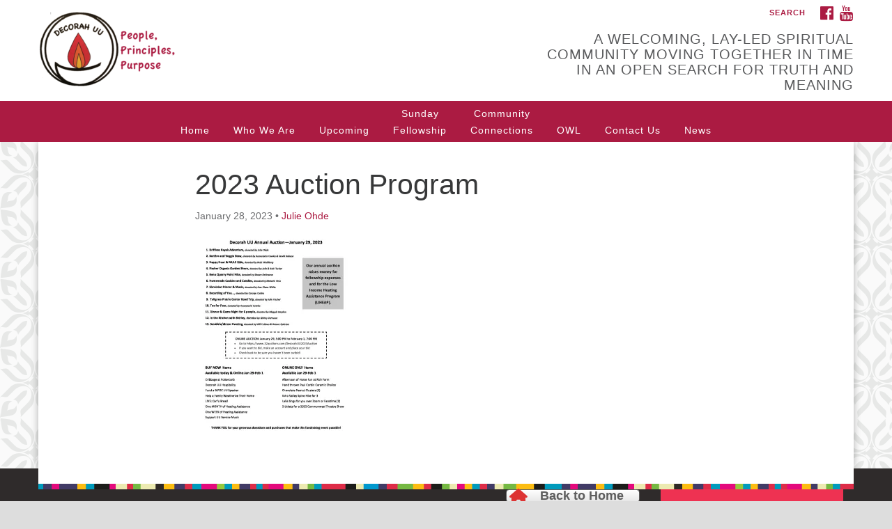

--- FILE ---
content_type: text/html; charset=UTF-8
request_url: https://www.decorahuu.org/2023/01/26/2023-annual-auction/2023-auction-program/
body_size: 11941
content:
<!doctype html>
<html lang="en-US">
<head>
	<meta charset="UTF-8" />
	<meta name="viewport" content="width=device-width, initial-scale=1" />
	<link rel="profile" href="https://gmpg.org/xfn/11" />
	<meta name='robots' content='index, follow, max-image-preview:large, max-snippet:-1, max-video-preview:-1' />
<script type="text/javascript">function rgmkInitGoogleMaps(){window.rgmkGoogleMapsCallback=true;try{jQuery(document).trigger("rgmkGoogleMapsLoad")}catch(err){}}</script>
	<!-- This site is optimized with the Yoast SEO plugin v26.5 - https://yoast.com/wordpress/plugins/seo/ -->
	<title>2023 Auction Program - Decorah UU</title>
	<link rel="canonical" href="https://www.decorahuu.org/2023/01/26/2023-annual-auction/2023-auction-program/" />
	<meta property="og:locale" content="en_US" />
	<meta property="og:type" content="article" />
	<meta property="og:title" content="2023 Auction Program - Decorah UU" />
	<meta property="og:url" content="https://www.decorahuu.org/2023/01/26/2023-annual-auction/2023-auction-program/" />
	<meta property="og:site_name" content="Decorah UU" />
	<meta property="article:publisher" content="https://www.facebook.com/UUDecorah/" />
	<meta name="twitter:card" content="summary_large_image" />
	<script type="application/ld+json" class="yoast-schema-graph">{"@context":"https://schema.org","@graph":[{"@type":"WebPage","@id":"https://www.decorahuu.org/2023/01/26/2023-annual-auction/2023-auction-program/","url":"https://www.decorahuu.org/2023/01/26/2023-annual-auction/2023-auction-program/","name":"2023 Auction Program - Decorah UU","isPartOf":{"@id":"https://www.decorahuu.org/#website"},"primaryImageOfPage":{"@id":"https://www.decorahuu.org/2023/01/26/2023-annual-auction/2023-auction-program/#primaryimage"},"image":{"@id":"https://www.decorahuu.org/2023/01/26/2023-annual-auction/2023-auction-program/#primaryimage"},"thumbnailUrl":"https://www.decorahuu.org/wp-content/uploads/2023/01/2023-Auction-Program-pdf.jpg","datePublished":"2023-01-28T23:29:46+00:00","breadcrumb":{"@id":"https://www.decorahuu.org/2023/01/26/2023-annual-auction/2023-auction-program/#breadcrumb"},"inLanguage":"en-US","potentialAction":[{"@type":"ReadAction","target":["https://www.decorahuu.org/2023/01/26/2023-annual-auction/2023-auction-program/"]}]},{"@type":"ImageObject","inLanguage":"en-US","@id":"https://www.decorahuu.org/2023/01/26/2023-annual-auction/2023-auction-program/#primaryimage","url":"https://www.decorahuu.org/wp-content/uploads/2023/01/2023-Auction-Program-pdf.jpg","contentUrl":"https://www.decorahuu.org/wp-content/uploads/2023/01/2023-Auction-Program-pdf.jpg"},{"@type":"BreadcrumbList","@id":"https://www.decorahuu.org/2023/01/26/2023-annual-auction/2023-auction-program/#breadcrumb","itemListElement":[{"@type":"ListItem","position":1,"name":"Home","item":"https://www.decorahuu.org/"},{"@type":"ListItem","position":2,"name":"2023 Annual Auction","item":"https://www.decorahuu.org/2023/01/26/2023-annual-auction/"},{"@type":"ListItem","position":3,"name":"2023 Auction Program"}]},{"@type":"WebSite","@id":"https://www.decorahuu.org/#website","url":"https://www.decorahuu.org/","name":"Decorah UU","description":"People, Principles, Purpose","publisher":{"@id":"https://www.decorahuu.org/#organization"},"potentialAction":[{"@type":"SearchAction","target":{"@type":"EntryPoint","urlTemplate":"https://www.decorahuu.org/?s={search_term_string}"},"query-input":{"@type":"PropertyValueSpecification","valueRequired":true,"valueName":"search_term_string"}}],"inLanguage":"en-US"},{"@type":"Organization","@id":"https://www.decorahuu.org/#organization","name":"Decorah UU","url":"https://www.decorahuu.org/","logo":{"@type":"ImageObject","inLanguage":"en-US","@id":"https://www.decorahuu.org/#/schema/logo/image/","url":"https://www.decorahuu.org/wp-content/uploads/2017/11/DecorahUU-Website-Logo-SQUARE.png","contentUrl":"https://www.decorahuu.org/wp-content/uploads/2017/11/DecorahUU-Website-Logo-SQUARE.png","width":512,"height":512,"caption":"Decorah UU"},"image":{"@id":"https://www.decorahuu.org/#/schema/logo/image/"},"sameAs":["https://www.facebook.com/UUDecorah/"]}]}</script>
	<!-- / Yoast SEO plugin. -->


<link rel='dns-prefetch' href='//secure.gravatar.com' />
<link rel='dns-prefetch' href='//stats.wp.com' />
<link rel='dns-prefetch' href='//maxcdn.bootstrapcdn.com' />
<link rel='dns-prefetch' href='//v0.wordpress.com' />
<link rel='preconnect' href='//i0.wp.com' />
<link rel="alternate" type="application/rss+xml" title="Decorah UU &raquo; Feed" href="https://www.decorahuu.org/feed/" />
<link rel="alternate" type="application/rss+xml" title="Decorah UU &raquo; Comments Feed" href="https://www.decorahuu.org/comments/feed/" />
<link rel="alternate" title="oEmbed (JSON)" type="application/json+oembed" href="https://www.decorahuu.org/wp-json/oembed/1.0/embed?url=https%3A%2F%2Fwww.decorahuu.org%2F2023%2F01%2F26%2F2023-annual-auction%2F2023-auction-program%2F" />
<link rel="alternate" title="oEmbed (XML)" type="text/xml+oembed" href="https://www.decorahuu.org/wp-json/oembed/1.0/embed?url=https%3A%2F%2Fwww.decorahuu.org%2F2023%2F01%2F26%2F2023-annual-auction%2F2023-auction-program%2F&#038;format=xml" />
		<!-- This site uses the Google Analytics by ExactMetrics plugin v8.10.2 - Using Analytics tracking - https://www.exactmetrics.com/ -->
		<!-- Note: ExactMetrics is not currently configured on this site. The site owner needs to authenticate with Google Analytics in the ExactMetrics settings panel. -->
					<!-- No tracking code set -->
				<!-- / Google Analytics by ExactMetrics -->
		<style id='wp-img-auto-sizes-contain-inline-css' type='text/css'>
img:is([sizes=auto i],[sizes^="auto," i]){contain-intrinsic-size:3000px 1500px}
/*# sourceURL=wp-img-auto-sizes-contain-inline-css */
</style>
<style id='wp-emoji-styles-inline-css' type='text/css'>

	img.wp-smiley, img.emoji {
		display: inline !important;
		border: none !important;
		box-shadow: none !important;
		height: 1em !important;
		width: 1em !important;
		margin: 0 0.07em !important;
		vertical-align: -0.1em !important;
		background: none !important;
		padding: 0 !important;
	}
/*# sourceURL=wp-emoji-styles-inline-css */
</style>
<style id='wp-block-library-inline-css' type='text/css'>
:root{--wp-block-synced-color:#7a00df;--wp-block-synced-color--rgb:122,0,223;--wp-bound-block-color:var(--wp-block-synced-color);--wp-editor-canvas-background:#ddd;--wp-admin-theme-color:#007cba;--wp-admin-theme-color--rgb:0,124,186;--wp-admin-theme-color-darker-10:#006ba1;--wp-admin-theme-color-darker-10--rgb:0,107,160.5;--wp-admin-theme-color-darker-20:#005a87;--wp-admin-theme-color-darker-20--rgb:0,90,135;--wp-admin-border-width-focus:2px}@media (min-resolution:192dpi){:root{--wp-admin-border-width-focus:1.5px}}.wp-element-button{cursor:pointer}:root .has-very-light-gray-background-color{background-color:#eee}:root .has-very-dark-gray-background-color{background-color:#313131}:root .has-very-light-gray-color{color:#eee}:root .has-very-dark-gray-color{color:#313131}:root .has-vivid-green-cyan-to-vivid-cyan-blue-gradient-background{background:linear-gradient(135deg,#00d084,#0693e3)}:root .has-purple-crush-gradient-background{background:linear-gradient(135deg,#34e2e4,#4721fb 50%,#ab1dfe)}:root .has-hazy-dawn-gradient-background{background:linear-gradient(135deg,#faaca8,#dad0ec)}:root .has-subdued-olive-gradient-background{background:linear-gradient(135deg,#fafae1,#67a671)}:root .has-atomic-cream-gradient-background{background:linear-gradient(135deg,#fdd79a,#004a59)}:root .has-nightshade-gradient-background{background:linear-gradient(135deg,#330968,#31cdcf)}:root .has-midnight-gradient-background{background:linear-gradient(135deg,#020381,#2874fc)}:root{--wp--preset--font-size--normal:16px;--wp--preset--font-size--huge:42px}.has-regular-font-size{font-size:1em}.has-larger-font-size{font-size:2.625em}.has-normal-font-size{font-size:var(--wp--preset--font-size--normal)}.has-huge-font-size{font-size:var(--wp--preset--font-size--huge)}.has-text-align-center{text-align:center}.has-text-align-left{text-align:left}.has-text-align-right{text-align:right}.has-fit-text{white-space:nowrap!important}#end-resizable-editor-section{display:none}.aligncenter{clear:both}.items-justified-left{justify-content:flex-start}.items-justified-center{justify-content:center}.items-justified-right{justify-content:flex-end}.items-justified-space-between{justify-content:space-between}.screen-reader-text{border:0;clip-path:inset(50%);height:1px;margin:-1px;overflow:hidden;padding:0;position:absolute;width:1px;word-wrap:normal!important}.screen-reader-text:focus{background-color:#ddd;clip-path:none;color:#444;display:block;font-size:1em;height:auto;left:5px;line-height:normal;padding:15px 23px 14px;text-decoration:none;top:5px;width:auto;z-index:100000}html :where(.has-border-color){border-style:solid}html :where([style*=border-top-color]){border-top-style:solid}html :where([style*=border-right-color]){border-right-style:solid}html :where([style*=border-bottom-color]){border-bottom-style:solid}html :where([style*=border-left-color]){border-left-style:solid}html :where([style*=border-width]){border-style:solid}html :where([style*=border-top-width]){border-top-style:solid}html :where([style*=border-right-width]){border-right-style:solid}html :where([style*=border-bottom-width]){border-bottom-style:solid}html :where([style*=border-left-width]){border-left-style:solid}html :where(img[class*=wp-image-]){height:auto;max-width:100%}:where(figure){margin:0 0 1em}html :where(.is-position-sticky){--wp-admin--admin-bar--position-offset:var(--wp-admin--admin-bar--height,0px)}@media screen and (max-width:600px){html :where(.is-position-sticky){--wp-admin--admin-bar--position-offset:0px}}

/*# sourceURL=wp-block-library-inline-css */
</style><style id='global-styles-inline-css' type='text/css'>
:root{--wp--preset--aspect-ratio--square: 1;--wp--preset--aspect-ratio--4-3: 4/3;--wp--preset--aspect-ratio--3-4: 3/4;--wp--preset--aspect-ratio--3-2: 3/2;--wp--preset--aspect-ratio--2-3: 2/3;--wp--preset--aspect-ratio--16-9: 16/9;--wp--preset--aspect-ratio--9-16: 9/16;--wp--preset--color--black: #000000;--wp--preset--color--cyan-bluish-gray: #abb8c3;--wp--preset--color--white: #ffffff;--wp--preset--color--pale-pink: #f78da7;--wp--preset--color--vivid-red: #cf2e2e;--wp--preset--color--luminous-vivid-orange: #ff6900;--wp--preset--color--luminous-vivid-amber: #fcb900;--wp--preset--color--light-green-cyan: #7bdcb5;--wp--preset--color--vivid-green-cyan: #00d084;--wp--preset--color--pale-cyan-blue: #8ed1fc;--wp--preset--color--vivid-cyan-blue: #0693e3;--wp--preset--color--vivid-purple: #9b51e0;--wp--preset--gradient--vivid-cyan-blue-to-vivid-purple: linear-gradient(135deg,rgb(6,147,227) 0%,rgb(155,81,224) 100%);--wp--preset--gradient--light-green-cyan-to-vivid-green-cyan: linear-gradient(135deg,rgb(122,220,180) 0%,rgb(0,208,130) 100%);--wp--preset--gradient--luminous-vivid-amber-to-luminous-vivid-orange: linear-gradient(135deg,rgb(252,185,0) 0%,rgb(255,105,0) 100%);--wp--preset--gradient--luminous-vivid-orange-to-vivid-red: linear-gradient(135deg,rgb(255,105,0) 0%,rgb(207,46,46) 100%);--wp--preset--gradient--very-light-gray-to-cyan-bluish-gray: linear-gradient(135deg,rgb(238,238,238) 0%,rgb(169,184,195) 100%);--wp--preset--gradient--cool-to-warm-spectrum: linear-gradient(135deg,rgb(74,234,220) 0%,rgb(151,120,209) 20%,rgb(207,42,186) 40%,rgb(238,44,130) 60%,rgb(251,105,98) 80%,rgb(254,248,76) 100%);--wp--preset--gradient--blush-light-purple: linear-gradient(135deg,rgb(255,206,236) 0%,rgb(152,150,240) 100%);--wp--preset--gradient--blush-bordeaux: linear-gradient(135deg,rgb(254,205,165) 0%,rgb(254,45,45) 50%,rgb(107,0,62) 100%);--wp--preset--gradient--luminous-dusk: linear-gradient(135deg,rgb(255,203,112) 0%,rgb(199,81,192) 50%,rgb(65,88,208) 100%);--wp--preset--gradient--pale-ocean: linear-gradient(135deg,rgb(255,245,203) 0%,rgb(182,227,212) 50%,rgb(51,167,181) 100%);--wp--preset--gradient--electric-grass: linear-gradient(135deg,rgb(202,248,128) 0%,rgb(113,206,126) 100%);--wp--preset--gradient--midnight: linear-gradient(135deg,rgb(2,3,129) 0%,rgb(40,116,252) 100%);--wp--preset--font-size--small: 13px;--wp--preset--font-size--medium: 20px;--wp--preset--font-size--large: 36px;--wp--preset--font-size--x-large: 42px;--wp--preset--spacing--20: 0.44rem;--wp--preset--spacing--30: 0.67rem;--wp--preset--spacing--40: 1rem;--wp--preset--spacing--50: 1.5rem;--wp--preset--spacing--60: 2.25rem;--wp--preset--spacing--70: 3.38rem;--wp--preset--spacing--80: 5.06rem;--wp--preset--shadow--natural: 6px 6px 9px rgba(0, 0, 0, 0.2);--wp--preset--shadow--deep: 12px 12px 50px rgba(0, 0, 0, 0.4);--wp--preset--shadow--sharp: 6px 6px 0px rgba(0, 0, 0, 0.2);--wp--preset--shadow--outlined: 6px 6px 0px -3px rgb(255, 255, 255), 6px 6px rgb(0, 0, 0);--wp--preset--shadow--crisp: 6px 6px 0px rgb(0, 0, 0);}:where(.is-layout-flex){gap: 0.5em;}:where(.is-layout-grid){gap: 0.5em;}body .is-layout-flex{display: flex;}.is-layout-flex{flex-wrap: wrap;align-items: center;}.is-layout-flex > :is(*, div){margin: 0;}body .is-layout-grid{display: grid;}.is-layout-grid > :is(*, div){margin: 0;}:where(.wp-block-columns.is-layout-flex){gap: 2em;}:where(.wp-block-columns.is-layout-grid){gap: 2em;}:where(.wp-block-post-template.is-layout-flex){gap: 1.25em;}:where(.wp-block-post-template.is-layout-grid){gap: 1.25em;}.has-black-color{color: var(--wp--preset--color--black) !important;}.has-cyan-bluish-gray-color{color: var(--wp--preset--color--cyan-bluish-gray) !important;}.has-white-color{color: var(--wp--preset--color--white) !important;}.has-pale-pink-color{color: var(--wp--preset--color--pale-pink) !important;}.has-vivid-red-color{color: var(--wp--preset--color--vivid-red) !important;}.has-luminous-vivid-orange-color{color: var(--wp--preset--color--luminous-vivid-orange) !important;}.has-luminous-vivid-amber-color{color: var(--wp--preset--color--luminous-vivid-amber) !important;}.has-light-green-cyan-color{color: var(--wp--preset--color--light-green-cyan) !important;}.has-vivid-green-cyan-color{color: var(--wp--preset--color--vivid-green-cyan) !important;}.has-pale-cyan-blue-color{color: var(--wp--preset--color--pale-cyan-blue) !important;}.has-vivid-cyan-blue-color{color: var(--wp--preset--color--vivid-cyan-blue) !important;}.has-vivid-purple-color{color: var(--wp--preset--color--vivid-purple) !important;}.has-black-background-color{background-color: var(--wp--preset--color--black) !important;}.has-cyan-bluish-gray-background-color{background-color: var(--wp--preset--color--cyan-bluish-gray) !important;}.has-white-background-color{background-color: var(--wp--preset--color--white) !important;}.has-pale-pink-background-color{background-color: var(--wp--preset--color--pale-pink) !important;}.has-vivid-red-background-color{background-color: var(--wp--preset--color--vivid-red) !important;}.has-luminous-vivid-orange-background-color{background-color: var(--wp--preset--color--luminous-vivid-orange) !important;}.has-luminous-vivid-amber-background-color{background-color: var(--wp--preset--color--luminous-vivid-amber) !important;}.has-light-green-cyan-background-color{background-color: var(--wp--preset--color--light-green-cyan) !important;}.has-vivid-green-cyan-background-color{background-color: var(--wp--preset--color--vivid-green-cyan) !important;}.has-pale-cyan-blue-background-color{background-color: var(--wp--preset--color--pale-cyan-blue) !important;}.has-vivid-cyan-blue-background-color{background-color: var(--wp--preset--color--vivid-cyan-blue) !important;}.has-vivid-purple-background-color{background-color: var(--wp--preset--color--vivid-purple) !important;}.has-black-border-color{border-color: var(--wp--preset--color--black) !important;}.has-cyan-bluish-gray-border-color{border-color: var(--wp--preset--color--cyan-bluish-gray) !important;}.has-white-border-color{border-color: var(--wp--preset--color--white) !important;}.has-pale-pink-border-color{border-color: var(--wp--preset--color--pale-pink) !important;}.has-vivid-red-border-color{border-color: var(--wp--preset--color--vivid-red) !important;}.has-luminous-vivid-orange-border-color{border-color: var(--wp--preset--color--luminous-vivid-orange) !important;}.has-luminous-vivid-amber-border-color{border-color: var(--wp--preset--color--luminous-vivid-amber) !important;}.has-light-green-cyan-border-color{border-color: var(--wp--preset--color--light-green-cyan) !important;}.has-vivid-green-cyan-border-color{border-color: var(--wp--preset--color--vivid-green-cyan) !important;}.has-pale-cyan-blue-border-color{border-color: var(--wp--preset--color--pale-cyan-blue) !important;}.has-vivid-cyan-blue-border-color{border-color: var(--wp--preset--color--vivid-cyan-blue) !important;}.has-vivid-purple-border-color{border-color: var(--wp--preset--color--vivid-purple) !important;}.has-vivid-cyan-blue-to-vivid-purple-gradient-background{background: var(--wp--preset--gradient--vivid-cyan-blue-to-vivid-purple) !important;}.has-light-green-cyan-to-vivid-green-cyan-gradient-background{background: var(--wp--preset--gradient--light-green-cyan-to-vivid-green-cyan) !important;}.has-luminous-vivid-amber-to-luminous-vivid-orange-gradient-background{background: var(--wp--preset--gradient--luminous-vivid-amber-to-luminous-vivid-orange) !important;}.has-luminous-vivid-orange-to-vivid-red-gradient-background{background: var(--wp--preset--gradient--luminous-vivid-orange-to-vivid-red) !important;}.has-very-light-gray-to-cyan-bluish-gray-gradient-background{background: var(--wp--preset--gradient--very-light-gray-to-cyan-bluish-gray) !important;}.has-cool-to-warm-spectrum-gradient-background{background: var(--wp--preset--gradient--cool-to-warm-spectrum) !important;}.has-blush-light-purple-gradient-background{background: var(--wp--preset--gradient--blush-light-purple) !important;}.has-blush-bordeaux-gradient-background{background: var(--wp--preset--gradient--blush-bordeaux) !important;}.has-luminous-dusk-gradient-background{background: var(--wp--preset--gradient--luminous-dusk) !important;}.has-pale-ocean-gradient-background{background: var(--wp--preset--gradient--pale-ocean) !important;}.has-electric-grass-gradient-background{background: var(--wp--preset--gradient--electric-grass) !important;}.has-midnight-gradient-background{background: var(--wp--preset--gradient--midnight) !important;}.has-small-font-size{font-size: var(--wp--preset--font-size--small) !important;}.has-medium-font-size{font-size: var(--wp--preset--font-size--medium) !important;}.has-large-font-size{font-size: var(--wp--preset--font-size--large) !important;}.has-x-large-font-size{font-size: var(--wp--preset--font-size--x-large) !important;}
/*# sourceURL=global-styles-inline-css */
</style>

<style id='classic-theme-styles-inline-css' type='text/css'>
/*! This file is auto-generated */
.wp-block-button__link{color:#fff;background-color:#32373c;border-radius:9999px;box-shadow:none;text-decoration:none;padding:calc(.667em + 2px) calc(1.333em + 2px);font-size:1.125em}.wp-block-file__button{background:#32373c;color:#fff;text-decoration:none}
/*# sourceURL=/wp-includes/css/classic-themes.min.css */
</style>
<link rel='stylesheet' id='events-manager-css' href='https://www.decorahuu.org/wp-content/plugins/events-manager/includes/css/events-manager.min.css?ver=7.2.3' type='text/css' media='all' />
<style id='events-manager-inline-css' type='text/css'>
body .em { --font-family : inherit; --font-weight : inherit; --font-size : 1em; --line-height : inherit; }
/*# sourceURL=events-manager-inline-css */
</style>
<link rel='stylesheet' id='sow-button-base-css' href='https://www.decorahuu.org/wp-content/plugins/so-widgets-bundle/widgets/button/css/style.css?ver=1.70.3' type='text/css' media='all' />
<link rel='stylesheet' id='sow-button-atom-9b51f9461590-css' href='https://www.decorahuu.org/wp-content/uploads/siteorigin-widgets/sow-button-atom-9b51f9461590.css?ver=6.9' type='text/css' media='all' />
<link rel='stylesheet' id='sow-button-atom-b37e2c6f9637-css' href='https://www.decorahuu.org/wp-content/uploads/siteorigin-widgets/sow-button-atom-b37e2c6f9637.css?ver=6.9' type='text/css' media='all' />
<link rel='stylesheet' id='staffer-css' href='https://www.decorahuu.org/wp-content/plugins/staffer/public/css/staffer-styles.css?ver=2.1.0' type='text/css' media='all' />
<link rel='stylesheet' id='dashicons-css' href='https://www.decorahuu.org/wp-includes/css/dashicons.min.css?ver=6.9' type='text/css' media='all' />
<link rel='stylesheet' id='font-awesome-css' href='//maxcdn.bootstrapcdn.com/font-awesome/4.7.0/css/font-awesome.min.css?ver=4.7.0' type='text/css' media='all' />
<link rel='stylesheet' id='uuatheme-style-css' href='https://www.decorahuu.org/wp-content/themes/uua-congregation/style.css?ver=1.4.0' type='text/css' media='all' />
<script type="text/javascript" src="https://www.decorahuu.org/wp-includes/js/jquery/jquery.min.js?ver=3.7.1" id="jquery-core-js"></script>
<script type="text/javascript" src="https://www.decorahuu.org/wp-includes/js/jquery/jquery-migrate.min.js?ver=3.4.1" id="jquery-migrate-js"></script>
<script type="text/javascript" src="https://www.decorahuu.org/wp-includes/js/jquery/ui/core.min.js?ver=1.13.3" id="jquery-ui-core-js"></script>
<script type="text/javascript" src="https://www.decorahuu.org/wp-includes/js/jquery/ui/mouse.min.js?ver=1.13.3" id="jquery-ui-mouse-js"></script>
<script type="text/javascript" src="https://www.decorahuu.org/wp-includes/js/jquery/ui/sortable.min.js?ver=1.13.3" id="jquery-ui-sortable-js"></script>
<script type="text/javascript" src="https://www.decorahuu.org/wp-includes/js/jquery/ui/datepicker.min.js?ver=1.13.3" id="jquery-ui-datepicker-js"></script>
<script type="text/javascript" id="jquery-ui-datepicker-js-after">
/* <![CDATA[ */
jQuery(function(jQuery){jQuery.datepicker.setDefaults({"closeText":"Close","currentText":"Today","monthNames":["January","February","March","April","May","June","July","August","September","October","November","December"],"monthNamesShort":["Jan","Feb","Mar","Apr","May","Jun","Jul","Aug","Sep","Oct","Nov","Dec"],"nextText":"Next","prevText":"Previous","dayNames":["Sunday","Monday","Tuesday","Wednesday","Thursday","Friday","Saturday"],"dayNamesShort":["Sun","Mon","Tue","Wed","Thu","Fri","Sat"],"dayNamesMin":["S","M","T","W","T","F","S"],"dateFormat":"MM d, yy","firstDay":0,"isRTL":false});});
//# sourceURL=jquery-ui-datepicker-js-after
/* ]]> */
</script>
<script type="text/javascript" src="https://www.decorahuu.org/wp-includes/js/jquery/ui/resizable.min.js?ver=1.13.3" id="jquery-ui-resizable-js"></script>
<script type="text/javascript" src="https://www.decorahuu.org/wp-includes/js/jquery/ui/draggable.min.js?ver=1.13.3" id="jquery-ui-draggable-js"></script>
<script type="text/javascript" src="https://www.decorahuu.org/wp-includes/js/jquery/ui/controlgroup.min.js?ver=1.13.3" id="jquery-ui-controlgroup-js"></script>
<script type="text/javascript" src="https://www.decorahuu.org/wp-includes/js/jquery/ui/checkboxradio.min.js?ver=1.13.3" id="jquery-ui-checkboxradio-js"></script>
<script type="text/javascript" src="https://www.decorahuu.org/wp-includes/js/jquery/ui/button.min.js?ver=1.13.3" id="jquery-ui-button-js"></script>
<script type="text/javascript" src="https://www.decorahuu.org/wp-includes/js/jquery/ui/dialog.min.js?ver=1.13.3" id="jquery-ui-dialog-js"></script>
<script type="text/javascript" id="events-manager-js-extra">
/* <![CDATA[ */
var EM = {"ajaxurl":"https://www.decorahuu.org/wp-admin/admin-ajax.php","locationajaxurl":"https://www.decorahuu.org/wp-admin/admin-ajax.php?action=locations_search","firstDay":"0","locale":"en","dateFormat":"yy-mm-dd","ui_css":"https://www.decorahuu.org/wp-content/plugins/events-manager/includes/css/jquery-ui/build.min.css","show24hours":"0","is_ssl":"1","autocomplete_limit":"10","calendar":{"breakpoints":{"small":560,"medium":908,"large":false},"month_format":"M Y"},"phone":"","datepicker":{"format":"d/m/Y"},"search":{"breakpoints":{"small":650,"medium":850,"full":false}},"url":"https://www.decorahuu.org/wp-content/plugins/events-manager","assets":{"input.em-uploader":{"js":{"em-uploader":{"url":"https://www.decorahuu.org/wp-content/plugins/events-manager/includes/js/em-uploader.js?v=7.2.3","event":"em_uploader_ready"}}},".em-event-editor":{"js":{"event-editor":{"url":"https://www.decorahuu.org/wp-content/plugins/events-manager/includes/js/events-manager-event-editor.js?v=7.2.3","event":"em_event_editor_ready"}},"css":{"event-editor":"https://www.decorahuu.org/wp-content/plugins/events-manager/includes/css/events-manager-event-editor.min.css?v=7.2.3"}},".em-recurrence-sets, .em-timezone":{"js":{"luxon":{"url":"luxon/luxon.js?v=7.2.3","event":"em_luxon_ready"}}},".em-booking-form, #em-booking-form, .em-booking-recurring, .em-event-booking-form":{"js":{"em-bookings":{"url":"https://www.decorahuu.org/wp-content/plugins/events-manager/includes/js/bookingsform.js?v=7.2.3","event":"em_booking_form_js_loaded"}}},"#em-opt-archetypes":{"js":{"archetypes":"https://www.decorahuu.org/wp-content/plugins/events-manager/includes/js/admin-archetype-editor.js?v=7.2.3","archetypes_ms":"https://www.decorahuu.org/wp-content/plugins/events-manager/includes/js/admin-archetypes.js?v=7.2.3","qs":"qs/qs.js?v=7.2.3"}}},"cached":"1","bookingInProgress":"Please wait while the booking is being submitted.","tickets_save":"Save Ticket","bookingajaxurl":"https://www.decorahuu.org/wp-admin/admin-ajax.php","bookings_export_save":"Export Bookings","bookings_settings_save":"Save Settings","booking_delete":"Are you sure you want to delete?","booking_offset":"30","bookings":{"submit_button":{"text":{"default":"Send your booking","free":"Send your booking","payment":"Send your booking","processing":"Processing ..."}},"update_listener":""},"bb_full":"Sold Out","bb_book":"Book Now","bb_booking":"Booking...","bb_booked":"Booking Submitted","bb_error":"Booking Error. Try again?","bb_cancel":"Cancel","bb_canceling":"Canceling...","bb_cancelled":"Cancelled","bb_cancel_error":"Cancellation Error. Try again?","txt_search":"Search","txt_searching":"Searching...","txt_loading":"Loading..."};
//# sourceURL=events-manager-js-extra
/* ]]> */
</script>
<script type="text/javascript" src="https://www.decorahuu.org/wp-content/plugins/events-manager/includes/js/events-manager.js?ver=7.2.3" id="events-manager-js"></script>
<script type="text/javascript" id="staffer-js-extra">
/* <![CDATA[ */
var cwStaffer = {"plugin_path":"https://www.decorahuu.org/wp-content/plugins/staffer/public/"};
//# sourceURL=staffer-js-extra
/* ]]> */
</script>
<script type="text/javascript" src="https://www.decorahuu.org/wp-content/plugins/staffer/public/js/staffer-scripts.js?ver=2.1.0" id="staffer-js"></script>
<link rel="https://api.w.org/" href="https://www.decorahuu.org/wp-json/" /><link rel="alternate" title="JSON" type="application/json" href="https://www.decorahuu.org/wp-json/wp/v2/media/3111" /><link rel="EditURI" type="application/rsd+xml" title="RSD" href="https://www.decorahuu.org/xmlrpc.php?rsd" />
<meta name="generator" content="WordPress 6.9" />
<link rel='shortlink' href='https://wp.me/a98naf-Ob' />
<!-- Stream WordPress user activity plugin v4.1.1 -->
	<style>img#wpstats{display:none}</style>
		<style type="text/css">.uuatheme_map_canvas{color:black}.uuatheme_map_canvas img{max-width:none;}</style><style type="text/css" id="custom-background-css">
body.custom-background { background-color: #dddddd; }
</style>
	<link rel="icon" href="https://i0.wp.com/www.decorahuu.org/wp-content/uploads/2017/11/cropped-DecorahUU-Website-Logo-SQUARE.png?fit=32%2C32&#038;ssl=1" sizes="32x32" />
<link rel="icon" href="https://i0.wp.com/www.decorahuu.org/wp-content/uploads/2017/11/cropped-DecorahUU-Website-Logo-SQUARE.png?fit=192%2C192&#038;ssl=1" sizes="192x192" />
<link rel="apple-touch-icon" href="https://i0.wp.com/www.decorahuu.org/wp-content/uploads/2017/11/cropped-DecorahUU-Website-Logo-SQUARE.png?fit=180%2C180&#038;ssl=1" />
<meta name="msapplication-TileImage" content="https://i0.wp.com/www.decorahuu.org/wp-content/uploads/2017/11/cropped-DecorahUU-Website-Logo-SQUARE.png?fit=270%2C270&#038;ssl=1" />
		<style type="text/css" id="wp-custom-css">
			/*
You can add your own CSS here.
Click the help icon above to learn more.
*/

/*Makes icon in header larger than default*/
.navbar-brand img {
	height: 120px;
}

/*Centers the words in each item in the top navigation menu*/
.navbar-nav {
	text-align: center;
}

/*Allows the entire top navigation menu to be centered within the page*/

#menu-primary {
	width: 100%;
	margin: auto;
}

.navbar-nav > li {
	float: none;
	display: inline;
}

/*Ensures that the links in the top navigation menu are displayed side by side rather than on separate lines*/
.nav > li > a {
	display: inline-block;
}

/*Styles the search box*/
.slide-search {
    color: #ddd;
    background: #58595b;
}

.sitesearch .input-group .search-field {
    border-bottom: 2px solid #ddd;
    color: #ddd;
}

.sitesearch .input-group-btn > .btn, .sitesearch .input-group-btn input[type='submit'], .sitesearch .input-group-btn > .comment-form input[type='submit'] {
    background: #ab1b42;
}

/*Styles Featured Upcoming Service Widget on homepage
.home-widget-2 {
		width: 100%; 
		margin-left: 0px;
}*/

		</style>
		<style id="kirki-inline-styles"></style><link rel='stylesheet' id='sow-button-atom-fb3670780bff-css' href='https://www.decorahuu.org/wp-content/uploads/siteorigin-widgets/sow-button-atom-fb3670780bff.css?ver=6.9' type='text/css' media='all' />
<link rel='stylesheet' id='siteorigin-widget-icon-font-fontawesome-css' href='https://www.decorahuu.org/wp-content/plugins/so-widgets-bundle/icons/fontawesome/style.css?ver=6.9' type='text/css' media='all' />
</head>
<body class="attachment wp-singular attachment-template-default single single-attachment postid-3111 attachmentid-3111 attachment-pdf custom-background wp-theme-uua-congregation grey-red 2023-auction-program">

<div id="skip"><a href="#content">Skip to content</a></div>



<div class="row slide-search">
	<div class="container">
		<div class="sitesearch">
			
<form role="search" method="get" class="search-form form-inline" action="https://www.decorahuu.org/">
	<label class="sr-only" for="search-form-69731f2a9475f">
		<span>Search for:</span>
	</label>
	<div class="input-group">
		<input type="search" id="search-form-69731f2a9475f" class="search-field form-control" placeholder="Search &hellip;" value="" name="s" />
		<span class="input-group-btn">
			<button type="submit" class="search-submit btn btn-default">Search</button>
		</span>
	</div>
</form>

		</div>
	</div>
</div>


<div class="row slide-location">
	<div class="container">
		<div class="col-md-1"></div>
		<div class="col-md-7">
			<span class="sr-only">Google Map</span>
					</div>
		<section id="sow-editor-2" class="widget col-md-3 widget_sow-editor"><div
			
			class="so-widget-sow-editor so-widget-sow-editor-base"
			
		><h4 class="widget-title">Decorah UU</h4>
<div class="siteorigin-widget-tinymce textwidget">
	<p><strong>Mailing Address</strong><br />
P.O. Box 382<br />
Decorah, IA 52101</p>
<p>We currently meet at the <a href="https://maps.app.goo.gl/QJfNXHmBBMhVnufU8">Hotel Winneshiek</a> in Ballroom A most Sundays. That is subject to change so be sure to check our <a href="https://www.decorahuu.org/upcoming/">service schedule</a>.</p>
</div>
</div></section>
		<div class="col-md-1"></div>
	</div>
</div>

<div class="row masthead-header">
	<div class="container">
		<div class="col-md-7 logo-area">
			<a class="navbar-brand" rel="home" href="https://www.decorahuu.org/">
				<img src="https://www.decorahuu.org/wp-content/uploads/2017/09/Screen-Shot-2017-09-27-at-8.40.31-AM-1-e1509594830644.png" alt="Decorah UU">
				<div class="site-title" style="text-indent:-9999px">
					<h1>Decorah UU</h1>
					<span class="site-description">People, Principles, Purpose</span>				</div>
			</a>
		</div>
		<div class="col-md-5 header-right">

			<div class="social-media-links"><a href="https://www.facebook.com/UUDecorah/"><i class="fa fa-facebook-official fa-2x"></i><span class="sr-only">Facebook</span></a> <a href="https://www.youtube.com/channel/UCUeyLAOMn0ojSFNyo45-Kag"><i class="fa fa-youtube fa-2x"></i><span class="sr-only">YouTube</span></a> </div>
			<div class="menu-utilities-container"><ul id="menu-utilities" class="nav nav-pills"><li id="menu-item-331" class="search-toggle menu-item menu-item-type-custom menu-item-object-custom menu-item-331"><a href="#">Search</a></li>
</ul></div>
			<div class="header-text-field"><h4>A welcoming, lay-led spiritual community moving together in time in an open search for truth and meaning</h4></div>
		</div>
	</div>
</div>

<header class="banner navbar navbar-default navbar-static-top" role="banner">
	<div class="container">
		<div class="navbar-header">
			<button type="button" class="navbar-toggle collapsed" data-toggle="collapse" data-target=".navbar-collapse">
				<span class="sr-only">Toggle navigation</span>
				<span>Menu <i class="fa fa-angle-down"></i></span>
			</button>
		</div>
		<nav class="collapse navbar-collapse" role="navigation">
			<span class="sr-only">Main Navigation</span>
			<div class="menu-primary-container"><ul id="menu-primary" class="nav navbar-nav"><li id="menu-item-228" class="menu-item menu-item-type-post_type menu-item-object-page menu-item-home menu-item-228"><a title="Home" href="https://www.decorahuu.org/">Home</a></li>
<li id="menu-item-137" class="menu-item menu-item-type-post_type menu-item-object-page menu-item-137"><a title="Who We Are" href="https://www.decorahuu.org/about-us-2/">Who We Are</a></li>
<li id="menu-item-346" class="menu-item menu-item-type-post_type menu-item-object-page menu-item-346"><a title="Upcoming" href="https://www.decorahuu.org/upcoming/">Upcoming</a></li>
<li id="menu-item-390" class="menu-item menu-item-type-post_type menu-item-object-page menu-item-390"><a title="Sunday&lt;br /&gt;Fellowship" href="https://www.decorahuu.org/worship/">Sunday<br />Fellowship</a></li>
<li id="menu-item-40" class="menu-item menu-item-type-post_type menu-item-object-page menu-item-40"><a title="Community&lt;br /&gt;Connections" href="https://www.decorahuu.org/connections/">Community<br />Connections</a></li>
<li id="menu-item-3705" class="menu-item menu-item-type-post_type menu-item-object-page menu-item-3705"><a title="OWL" href="https://www.decorahuu.org/our-whole-lives-owl/">OWL</a></li>
<li id="menu-item-42" class="menu-item menu-item-type-post_type menu-item-object-page menu-item-42"><a title="Contact Us" href="https://www.decorahuu.org/contact-us/">Contact Us</a></li>
<li id="menu-item-1658" class="menu-item menu-item-type-post_type menu-item-object-page menu-item-1658"><a title="News" href="https://www.decorahuu.org/news/">News</a></li>
</ul></div>		</nav>
	</div>
</header>

<div id="content" class="wrap" tabindex="0" role="document">
	<div class="container">
		<div class="content row">

		
	<div class="primary-content col-md-7 col-md-push-2">
		<main id="main" class="main" role="main">

			
<article class="post-3111 attachment type-attachment status-inherit hentry">
	<header>
		<h1 class="entry-title">2023 Auction Program</h1>
		<div class="entrymeta">
	<time datetime="2023-01-28T17:29:46-06:00">January 28, 2023</time>
	&bull; <span class="post-author"><a href="https://www.decorahuu.org/author/lrk_strot5619/" title="Posts by Julie Ohde" rel="author">Julie Ohde</a></span>
</div>
	</header>
		<div class="entry-content">
		<p class="attachment"><a href='https://www.decorahuu.org/wp-content/uploads/2023/01/2023-Auction-Program.pdf'><img data-recalc-dims="1" fetchpriority="high" decoding="async" width="232" height="300" src="https://i0.wp.com/www.decorahuu.org/wp-content/uploads/2023/01/2023-Auction-Program-pdf.jpg?resize=232%2C300&#038;ssl=1" class="attachment-medium size-medium" alt="" /></a></p>
	</div>
	<footer>
			</footer>
</article>

		</main><!-- #main -->
	</div><!-- .primary-content -->

	
<div class="col-md-2 col-md-pull-7 left-sidebar">
	<span class="sr-only">Section Navigation</span>

	<nav class="sidebar-nav-collapse" role="navigation">
	
	</nav>
</div>

<script>
	jQuery(document).ready(function($){

		// SIDEBAR NAVIGATION
		// Check that sidebar nav exists
		if(document.getElementsByClassName('nav-collapse').length > 0) {
		// Make sidebar nav responsive
		var nav = responsiveNav(".sidebar-nav-collapse", { // Selector
		  animate: true, // Boolean: Use CSS3 transitions, true or false
		  transition: 284, // Integer: Speed of the transition, in milliseconds
		  label: "Section Menu", // String: Label for the navigation toggle
		  insert: "before", // String: Insert the toggle before or after the navigation
		  customToggle: "", // Selector: Specify the ID of a custom toggle
		  closeOnNavClick: false, // Boolean: Close the navigation when one of the links are clicked
		  openPos: "relative", // String: Position of the opened nav, relative or static
		  navClass: "nav-collapse", // String: Default CSS class. If changed, you need to edit the CSS too!
		  navActiveClass: "js-nav-active", // String: Class that is added to  element when nav is active
		  jsClass: "js", // String: 'JS enabled' class which is added to  element
		  init: function(){}, // Function: Init callback
		  open: function(){}, // Function: Open callback
		  close: function(){} // Function: Close callback
		});

		}

	});
</script>

	
<aside class="col-md-3 right-sidebar" role="complementary">

	
	
</aside>


			</main><!-- #main -->
		</div><!-- .content -->
	</div><!-- .container -->
</div><!-- .wrap -->

<footer class="content-info" role="contentinfo">
	<div class="spacer container">&nbsp;</div>

	<div class="container">
		<div class="row footer-widgets">
			<section id="sow-editor-2" class="widget col-md-3 widget_sow-editor"><div
			
			class="so-widget-sow-editor so-widget-sow-editor-base"
			
		><h4 class="widget-title">Decorah UU</h4>
<div class="siteorigin-widget-tinymce textwidget">
	<p><strong>Mailing Address</strong><br />
P.O. Box 382<br />
Decorah, IA 52101</p>
<p>We currently meet at the <a href="https://maps.app.goo.gl/QJfNXHmBBMhVnufU8">Hotel Winneshiek</a> in Ballroom A most Sundays. That is subject to change so be sure to check our <a href="https://www.decorahuu.org/upcoming/">service schedule</a>.</p>
</div>
</div></section><section id="text-6" class="widget col-md-3 widget_text"><h4 class="widget-title">Fellowship Coordinator</h4>			<div class="textwidget">Carolyn Corbin
<a href="mailto:decorahuu.contact@gmail.com">decorahuu.contact@gmail.com</a></div>
		</section><section id="sow-button-3" class="widget col-md-3 widget_sow-button"><div
			
			class="so-widget-sow-button so-widget-sow-button-atom-fb3670780bff"
			
		><div class="ow-button-base ow-button-align-right"
>
			<a
					href="https://www.decorahuu.org/"
					class="sowb-button ow-icon-placement-left ow-button-hover" 	>
		<span>
			<span class="sow-icon-fontawesome sow-fas" data-sow-icon="&#xf015;"
		style="color: #dd3333" 
		aria-hidden="true"></span>
			Back to Home 		</span>
			</a>
	</div>
</div></section>
			<section class="col-md-3 affiliation-logos widget text-3 widget_text">
					<a href="https://uua.org/" title="Unitarian Universalist Association"><img src="https://www.decorahuu.org/wp-content/themes/uua-congregation/assets/images/uua_logo.png" alt="Unitarian Universalist Association Logo" class="img-responsive uua-flag"></a>
									<a href="http://www.uua.org/lgbtq/welcoming/program" title="Welcoming Congregation"><img src="https://www.decorahuu.org/wp-content/themes/uua-congregation/assets/images/logo-welcoming-congregation.png" alt="Welcoming Congregation Logo" class="welcoming-congregation-logo"></a>
											</section>
		</div>

		<div class="footer-details">
			<div class="col-md-4">
				<div class="copyright">
				&copy; 2026 Decorah UU				</div>
			</div>
			<div class="col-md-8 footer-navigation">
				<div class="social-media-links"><a href="https://www.facebook.com/UUDecorah/"><i class="fa fa-facebook-official fa-2x"></i><span class="sr-only">Facebook</span></a> <a href="https://www.youtube.com/channel/UCUeyLAOMn0ojSFNyo45-Kag"><i class="fa fa-youtube fa-2x"></i><span class="sr-only">YouTube</span></a> </div>
				<div class="menu-footer-container"><ul id="menu-footer" class="nav nav-pills"><li id="menu-item-673" class="menu-item menu-item-type-custom menu-item-object-custom menu-item-673"><a href="http://decorahuu.org/wp-admin">Admin Login</a></li>
</ul></div>
			</div>
		</div>
	</div>
</footer>
<script type="speculationrules">
{"prefetch":[{"source":"document","where":{"and":[{"href_matches":"/*"},{"not":{"href_matches":["/wp-*.php","/wp-admin/*","/wp-content/uploads/*","/wp-content/*","/wp-content/plugins/*","/wp-content/themes/uua-congregation/*","/*\\?(.+)"]}},{"not":{"selector_matches":"a[rel~=\"nofollow\"]"}},{"not":{"selector_matches":".no-prefetch, .no-prefetch a"}}]},"eagerness":"conservative"}]}
</script>
		<script type="text/javascript">
			(function() {
				let targetObjectName = 'EM';
				if ( typeof window[targetObjectName] === 'object' && window[targetObjectName] !== null ) {
					Object.assign( window[targetObjectName], []);
				} else {
					console.warn( 'Could not merge extra data: window.' + targetObjectName + ' not found or not an object.' );
				}
			})();
		</script>
		<script type="text/javascript" id="jetpack-testimonial-theme-supports-js-after">
/* <![CDATA[ */
const jetpack_testimonial_theme_supports = false
//# sourceURL=jetpack-testimonial-theme-supports-js-after
/* ]]> */
</script>
<script type="text/javascript" src="https://www.decorahuu.org/wp-content/themes/uua-congregation/assets/js/scripts.js?ver=1.4.0" id="uuatheme-script-js"></script>
<script type="text/javascript" id="jetpack-stats-js-before">
/* <![CDATA[ */
_stq = window._stq || [];
_stq.push([ "view", JSON.parse("{\"v\":\"ext\",\"blog\":\"134982695\",\"post\":\"3111\",\"tz\":\"-6\",\"srv\":\"www.decorahuu.org\",\"j\":\"1:15.3.1\"}") ]);
_stq.push([ "clickTrackerInit", "134982695", "3111" ]);
//# sourceURL=jetpack-stats-js-before
/* ]]> */
</script>
<script type="text/javascript" src="https://stats.wp.com/e-202604.js" id="jetpack-stats-js" defer="defer" data-wp-strategy="defer"></script>
<script id="wp-emoji-settings" type="application/json">
{"baseUrl":"https://s.w.org/images/core/emoji/17.0.2/72x72/","ext":".png","svgUrl":"https://s.w.org/images/core/emoji/17.0.2/svg/","svgExt":".svg","source":{"concatemoji":"https://www.decorahuu.org/wp-includes/js/wp-emoji-release.min.js?ver=6.9"}}
</script>
<script type="module">
/* <![CDATA[ */
/*! This file is auto-generated */
const a=JSON.parse(document.getElementById("wp-emoji-settings").textContent),o=(window._wpemojiSettings=a,"wpEmojiSettingsSupports"),s=["flag","emoji"];function i(e){try{var t={supportTests:e,timestamp:(new Date).valueOf()};sessionStorage.setItem(o,JSON.stringify(t))}catch(e){}}function c(e,t,n){e.clearRect(0,0,e.canvas.width,e.canvas.height),e.fillText(t,0,0);t=new Uint32Array(e.getImageData(0,0,e.canvas.width,e.canvas.height).data);e.clearRect(0,0,e.canvas.width,e.canvas.height),e.fillText(n,0,0);const a=new Uint32Array(e.getImageData(0,0,e.canvas.width,e.canvas.height).data);return t.every((e,t)=>e===a[t])}function p(e,t){e.clearRect(0,0,e.canvas.width,e.canvas.height),e.fillText(t,0,0);var n=e.getImageData(16,16,1,1);for(let e=0;e<n.data.length;e++)if(0!==n.data[e])return!1;return!0}function u(e,t,n,a){switch(t){case"flag":return n(e,"\ud83c\udff3\ufe0f\u200d\u26a7\ufe0f","\ud83c\udff3\ufe0f\u200b\u26a7\ufe0f")?!1:!n(e,"\ud83c\udde8\ud83c\uddf6","\ud83c\udde8\u200b\ud83c\uddf6")&&!n(e,"\ud83c\udff4\udb40\udc67\udb40\udc62\udb40\udc65\udb40\udc6e\udb40\udc67\udb40\udc7f","\ud83c\udff4\u200b\udb40\udc67\u200b\udb40\udc62\u200b\udb40\udc65\u200b\udb40\udc6e\u200b\udb40\udc67\u200b\udb40\udc7f");case"emoji":return!a(e,"\ud83e\u1fac8")}return!1}function f(e,t,n,a){let r;const o=(r="undefined"!=typeof WorkerGlobalScope&&self instanceof WorkerGlobalScope?new OffscreenCanvas(300,150):document.createElement("canvas")).getContext("2d",{willReadFrequently:!0}),s=(o.textBaseline="top",o.font="600 32px Arial",{});return e.forEach(e=>{s[e]=t(o,e,n,a)}),s}function r(e){var t=document.createElement("script");t.src=e,t.defer=!0,document.head.appendChild(t)}a.supports={everything:!0,everythingExceptFlag:!0},new Promise(t=>{let n=function(){try{var e=JSON.parse(sessionStorage.getItem(o));if("object"==typeof e&&"number"==typeof e.timestamp&&(new Date).valueOf()<e.timestamp+604800&&"object"==typeof e.supportTests)return e.supportTests}catch(e){}return null}();if(!n){if("undefined"!=typeof Worker&&"undefined"!=typeof OffscreenCanvas&&"undefined"!=typeof URL&&URL.createObjectURL&&"undefined"!=typeof Blob)try{var e="postMessage("+f.toString()+"("+[JSON.stringify(s),u.toString(),c.toString(),p.toString()].join(",")+"));",a=new Blob([e],{type:"text/javascript"});const r=new Worker(URL.createObjectURL(a),{name:"wpTestEmojiSupports"});return void(r.onmessage=e=>{i(n=e.data),r.terminate(),t(n)})}catch(e){}i(n=f(s,u,c,p))}t(n)}).then(e=>{for(const n in e)a.supports[n]=e[n],a.supports.everything=a.supports.everything&&a.supports[n],"flag"!==n&&(a.supports.everythingExceptFlag=a.supports.everythingExceptFlag&&a.supports[n]);var t;a.supports.everythingExceptFlag=a.supports.everythingExceptFlag&&!a.supports.flag,a.supports.everything||((t=a.source||{}).concatemoji?r(t.concatemoji):t.wpemoji&&t.twemoji&&(r(t.twemoji),r(t.wpemoji)))});
//# sourceURL=https://www.decorahuu.org/wp-includes/js/wp-emoji-loader.min.js
/* ]]> */
</script>

</body>
</html>


--- FILE ---
content_type: text/css
request_url: https://www.decorahuu.org/wp-content/uploads/siteorigin-widgets/sow-button-atom-9b51f9461590.css?ver=6.9
body_size: 472
content:
@media (max-width: 780px) {
  .so-widget-sow-button-atom-9b51f9461590 .ow-button-base.ow-button-align-left {
    text-align: left;
  }
  .so-widget-sow-button-atom-9b51f9461590 .ow-button-base.ow-button-align-left.ow-button-align-justify .sowb-button {
    display: inline-block;
  }
}
.so-widget-sow-button-atom-9b51f9461590 .ow-button-base .sowb-button {
  -webkit-box-shadow: inset 0 1px 0 rgba(255,255,255,0.2), 0 1px 2px rgba(0,0,0,0.065);
  -moz-box-shadow: inset 0 1px 0 rgba(255,255,255,0.2), 0 1px 2px rgba(0,0,0,0.065);
  box-shadow: inset 0 1px 0 rgba(255,255,255,0.2), 0 1px 2px rgba(0,0,0,0.065);
  -ms-box-sizing: border-box;
  -moz-box-sizing: border-box;
  -webkit-box-sizing: border-box;
  box-sizing: border-box;
  background: #ab1b42;
  background: -webkit-gradient(linear, left bottom, left top, color-stop(0, #7f1431), color-stop(1, #ab1b42));
  background: -ms-linear-gradient(bottom, #7f1431, #ab1b42);
  background: -moz-linear-gradient(center bottom, #7f1431 0%, #ab1b42 100%);
  background: -o-linear-gradient(#ab1b42, #7f1431);
  filter: progid:DXImageTransform.Microsoft.gradient(startColorstr='#ab1b42', endColorstr='#7f1431', GradientType=0);
  -webkit-border-radius: 0.25em 0.25em 0.25em 0.25em;
  -moz-border-radius: 0.25em 0.25em 0.25em 0.25em;
  border-radius: 0.25em 0.25em 0.25em 0.25em;
  border-color: #72122c #691128 #5c0e23 #691128;
  border: 1px solid;
  color: #ffffff !important;
  font-size: 1em;
  
  padding-block: 1em;
  text-shadow: 0 1px 0 rgba(0, 0, 0, 0.05);
  width: 340px;
  max-width: 100%;
  padding-inline: 2em;
}
.so-widget-sow-button-atom-9b51f9461590 .ow-button-base .sowb-button > span {
  display: flex;
  justify-content: center;
}
.so-widget-sow-button-atom-9b51f9461590 .ow-button-base .sowb-button > span [class^="sow-icon-"] {
  font-size: 1.3em;
}
.so-widget-sow-button-atom-9b51f9461590 .ow-button-base .sowb-button.ow-icon-placement-top > span {
  flex-direction: column;
}
.so-widget-sow-button-atom-9b51f9461590 .ow-button-base .sowb-button.ow-icon-placement-right > span {
  flex-direction: row-reverse;
}
.so-widget-sow-button-atom-9b51f9461590 .ow-button-base .sowb-button.ow-icon-placement-bottom > span {
  flex-direction: column-reverse;
}
.so-widget-sow-button-atom-9b51f9461590 .ow-button-base .sowb-button.ow-icon-placement-left > span {
  align-items: start;
}
.so-widget-sow-button-atom-9b51f9461590 .ow-button-base .sowb-button.ow-button-hover:active,
.so-widget-sow-button-atom-9b51f9461590 .ow-button-base .sowb-button.ow-button-hover:hover {
  background: #636363;
  background: -webkit-gradient(linear, left bottom, left top, color-stop(0, #4a4a4a), color-stop(1, #636363));
  background: -ms-linear-gradient(bottom, #4a4a4a, #636363);
  background: -moz-linear-gradient(center bottom, #4a4a4a 0%, #636363 100%);
  background: -o-linear-gradient(#636363, #4a4a4a);
  filter: progid:DXImageTransform.Microsoft.gradient(startColorstr='#636363', endColorstr='#4a4a4a', GradientType=0);
  border-color: #686868 #636363 #5b5b5b #636363;
  color: #ffffff !important;
}

--- FILE ---
content_type: text/css
request_url: https://www.decorahuu.org/wp-content/uploads/siteorigin-widgets/sow-button-atom-b37e2c6f9637.css?ver=6.9
body_size: 541
content:
@media (max-width: 780px) {
  .so-widget-sow-button-atom-b37e2c6f9637 .ow-button-base.ow-button-align-right {
    text-align: center;
  }
  .so-widget-sow-button-atom-b37e2c6f9637 .ow-button-base.ow-button-align-right.ow-button-align-justify .sowb-button {
    display: inline-block;
  }
}
.so-widget-sow-button-atom-b37e2c6f9637 .ow-button-base .sowb-button {
  -webkit-box-shadow: inset 0 1px 0 rgba(255,255,255,0.2), 0 1px 2px rgba(0,0,0,0.065);
  -moz-box-shadow: inset 0 1px 0 rgba(255,255,255,0.2), 0 1px 2px rgba(0,0,0,0.065);
  box-shadow: inset 0 1px 0 rgba(255,255,255,0.2), 0 1px 2px rgba(0,0,0,0.065);
  -ms-box-sizing: border-box;
  -moz-box-sizing: border-box;
  -webkit-box-sizing: border-box;
  box-sizing: border-box;
  background: #ffffff;
  background: -webkit-gradient(linear, left bottom, left top, color-stop(0, #e6e6e6), color-stop(1, #ffffff));
  background: -ms-linear-gradient(bottom, #e6e6e6, #ffffff);
  background: -moz-linear-gradient(center bottom, #e6e6e6 0%, #ffffff 100%);
  background: -o-linear-gradient(#ffffff, #e6e6e6);
  filter: progid:DXImageTransform.Microsoft.gradient(startColorstr='#ffffff', endColorstr='#e6e6e6', GradientType=0);
  -webkit-border-radius: 0.25;
  -moz-border-radius: 0.25;
  border-radius: 0.25;
  border-color: #dedede #d9d9d9 #d1d1d1 #d9d9d9;
  border: 1px solid;
  color: #5e5e5e !important;
  font-size: 1.3;
  
  padding-block: 0.5;
  text-shadow: 0 1px 0 rgba(0, 0, 0, 0.05);
  width: 2in;
  max-width: 100%;
  padding-inline: 1;
}
.so-widget-sow-button-atom-b37e2c6f9637 .ow-button-base .sowb-button > span {
  display: flex;
  justify-content: center;
}
.so-widget-sow-button-atom-b37e2c6f9637 .ow-button-base .sowb-button > span [class^="sow-icon-"] {
  font-size: 1.3em;
}
.so-widget-sow-button-atom-b37e2c6f9637 .ow-button-base .sowb-button.ow-icon-placement-top > span {
  flex-direction: column;
}
.so-widget-sow-button-atom-b37e2c6f9637 .ow-button-base .sowb-button.ow-icon-placement-right > span {
  flex-direction: row-reverse;
}
.so-widget-sow-button-atom-b37e2c6f9637 .ow-button-base .sowb-button.ow-icon-placement-bottom > span {
  flex-direction: column-reverse;
}
.so-widget-sow-button-atom-b37e2c6f9637 .ow-button-base .sowb-button.ow-icon-placement-left > span {
  align-items: start;
}
.so-widget-sow-button-atom-b37e2c6f9637 .ow-button-base .sowb-button.ow-button-hover:active,
.so-widget-sow-button-atom-b37e2c6f9637 .ow-button-base .sowb-button.ow-button-hover:hover {
  background: #ffffff;
  background: -webkit-gradient(linear, left bottom, left top, color-stop(0, #ebebeb), color-stop(1, #ffffff));
  background: -ms-linear-gradient(bottom, #ebebeb, #ffffff);
  background: -moz-linear-gradient(center bottom, #ebebeb 0%, #ffffff 100%);
  background: -o-linear-gradient(#ffffff, #ebebeb);
  filter: progid:DXImageTransform.Microsoft.gradient(startColorstr='#ffffff', endColorstr='#ebebeb', GradientType=0);
  border-color: #ffffff #ffffff #f7f7f7 #ffffff;
  color: #5e5e5e !important;
}